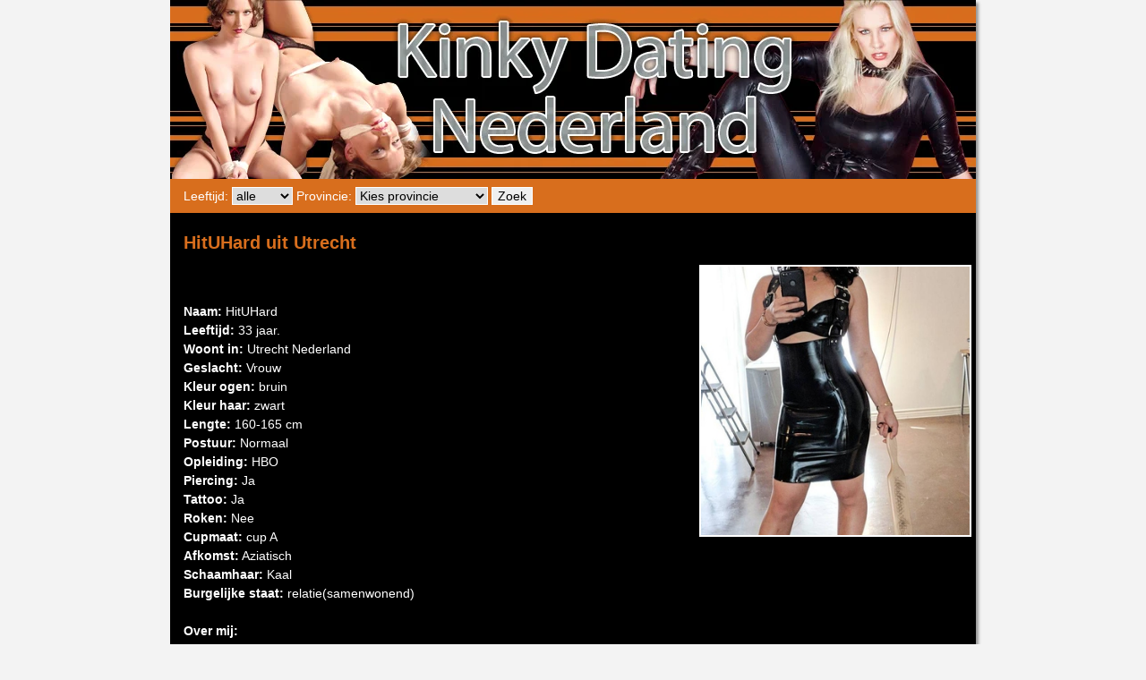

--- FILE ---
content_type: text/html; charset=UTF-8
request_url: https://www.kinkydatingnederland.nl/kinky-HitUHard
body_size: 2391
content:
<!DOCTYPE html>
<html lang="nl">
<head>
<meta charset="utf-8">
<title>Kinky date met HitUHard - Kinky Dating Nederland</title>
<meta name="description" content="Kom nu direct in contact met HitUHard en maak een leuk sexcontact">
<meta name="viewport" content="width=device-width, initial-scale=1">
<link rel="canonical" href="https://www.kinkydatingnederland.nl/kinky-HitUHard">
<link href="https://www.kinkydatingnederland.nl/style.css" type="text/css" rel="stylesheet">
</head>
<body>
<div id="main">
<div id="header"><a href="https://www.kinkydatingnederland.nl"><img src="/images/kinky.jpg" class="headerimage" alt="Kinky dating nederland"></a></div>
<div id="search">
      <form action="https://www.kinkydatingnederland.nl/index.php" method="get" style="margin:0px;">
        <!-- Ik zoek een
        <select name="gender">
          <option value="vrouw">Vrouw</option>
          <option value="man">Man</option>
        </select> -->
        Leeftijd:
        <select name="leeftijd">
          <option value="">alle</option>
          <option value="18-30">18-30</option>
          <option value="30-45">30-45</option>
          <option value="45-80">45 plus</option>
        </select> 
        Provincie:
        <select name="provincie">
          <option value="">Kies provincie</option>
          <optgroup label="Nederland">
          <option value="Groningen">Groningen</option>
          <option value="Friesland">Friesland</option>
          <option value="Drenthe">Drenthe</option>
          <option value="Overijssel">Overijssel</option>
          <option value="Gelderland">Gelderland</option>
          <option value="Flevoland">Flevoland</option>
          <option value="Utrecht">Utrecht</option>
          <option value="Noord-Holland">Noord-Holland</option>
          <option value="Zuid-Holland">Zuid-Holland</option>
          <option value="Zeeland">Zeeland</option>
          <option value="Noord-Brabant">Noord-Brabant</option>
          <option value="Limburg">Limburg</option>
          </optgroup>
          <optgroup label="Belgie">
          <option value="Antwerpen">Antwerpen</option>
          <option value="Oost-Vlaanderen">Oost-Vlaanderen</option>
          <option value="West-Vlaanderen">West-Vlaanderen</option>
          <option value="Vlaams Brabant">Vlaams-Brabant</option>
          <option value="Limburg">Limburg</option>
          </optgroup>
        </select> 
        <input type="submit" value="Zoek">
      </form>
    </div><div class="txtbox">
<h1>HitUHard uit Utrecht</h1><a href="https://www.bdsmsexcontact.nl/HitUHard_fb56a03837c72f1c0ef0ccc7d60a9a58.html?affref=F125zd5pF7&pi=kinky"><img alt="HitUHard" src="https://www.bdsmsexcontact.nl/phpThumb/thumbnails/350x350/22c367f2e4b4fff8d4dd19e482507f57.jpg" class="profielfoto" /></a>
<br /><br />
<strong>Naam:</strong> HitUHard<br />
<strong>Leeftijd:</strong> 33 jaar.<br />
<strong>Woont in:</strong> Utrecht Nederland<br />
<strong>Geslacht:</strong> Vrouw<br />
<strong>Kleur ogen:</strong> bruin<br />
<strong>Kleur haar:</strong> zwart<br />
<strong>Lengte:</strong> 160-165 cm<br />
<strong>Postuur:</strong> Normaal<br />
<strong>Opleiding:</strong> HBO<br />
<strong>Piercing:</strong> Ja<br />
<strong>Tattoo:</strong> Ja<br />
<strong>Roken:</strong> Nee<br />
<strong>Cupmaat:</strong> cup A<br />
<strong>Afkomst:</strong> Aziatisch<br />
<strong>Schaamhaar:</strong> Kaal<br />
<strong>Burgelijke staat:</strong> relatie(samenwonend)<br />
<br />
<strong>Over mij:</strong><br>
Ik ben gek op slaan. Het liefst ook met dingen, waarmee je billen enorm rood kan krijgen. Van pollepel tot paddle en van zweep tot bullwip, het kan mij echt niet hard genoeg gaan. Verder heb ik nog 1 eis: je moet altijd op mijn bril klaarkomen.<br><br>
<a href="https://www.bdsmsexcontact.nl/HitUHard_fb56a03837c72f1c0ef0ccc7d60a9a58.html?affref=F125zd5pF7&pi=kinky"><strong style="font-size:20px;">&gt;&gt; Klik hier om mij een berichtje te sturen</strong></a>
<br><br><br>
<h2>Willekeurige profielen</h2>

<div class="profiel">
  <a href="/kinky-Fleuri"><img src="https://www.bdsmsexcontact.nl/phpThumb/thumbnails/350x350/d17253986093421840159884ab85d695.jpg" alt="Fleuri"></a><br>
    Fleuri (43)<br>
    Woont in: Limburg<br>
    <a href="/kinky-Fleuri">Bekijk mijn profiel</a>
</div>

<div class="profiel">
  <a href="/kinky-Stilenjoy"><img src="https://www.bdsmsexcontact.nl/phpThumb/thumbnails/350x350/d2497136de179dbda7db3a748b6953d0.jpg" alt="Stilenjoy"></a><br>
    Stilenjoy (54)<br>
    Woont in: Gelderland<br>
    <a href="/kinky-Stilenjoy">Bekijk mijn profiel</a>
</div>

<div class="profiel">
  <a href="/kinky-Happy2gether"><img src="https://www.bdsmsexcontact.nl/phpThumb/thumbnails/350x350/4d0cb844519d70b01642f258862313af.jpg" alt="Happy2gether"></a><br>
    Happy2gether (28)<br>
    Woont in: Utrecht<br>
    <a href="/kinky-Happy2gether">Bekijk mijn profiel</a>
</div>

<div class="profiel">
  <a href="/kinky-CarlazktSub"><img src="https://www.bdsmsexcontact.nl/phpThumb/thumbnails/350x350/a8df35ce9f9f7238efde4a59b1403afc.jpg" alt="CarlazktSub"></a><br>
    CarlazktSub (30)<br>
    Woont in: Flevoland<br>
    <a href="/kinky-CarlazktSub">Bekijk mijn profiel</a>
</div>

<div class="profiel">
  <a href="/kinky-Tinek2434"><img src="https://www.bdsmsexcontact.nl/phpThumb/thumbnails/350x350/d582355e63d00b7abc312c67fd53d2c1.jpg" alt="Tinek2434"></a><br>
    Tinek2434 (33)<br>
    Woont in: Overijssel<br>
    <a href="/kinky-Tinek2434">Bekijk mijn profiel</a>
</div>

<div class="profiel">
  <a href="/kinky-Slavou"><img src="https://www.bdsmsexcontact.nl/phpThumb/thumbnails/350x350/7e356c557da7c0db7c17e509597cd012.jpg" alt="Slavou"></a><br>
    Slavou (30)<br>
    Woont in: Zuid-Holland<br>
    <a href="/kinky-Slavou">Bekijk mijn profiel</a>
</div>

<div class="profiel">
  <a href="/kinky-DanisZa"><img src="https://www.bdsmsexcontact.nl/phpThumb/thumbnails/350x350/22c0901e618cbb76f5a761dadfc60e76.jpg" alt="DanisZa"></a><br>
    DanisZa (27)<br>
    Woont in: Noord-Holland<br>
    <a href="/kinky-DanisZa">Bekijk mijn profiel</a>
</div>

<div class="profiel">
  <a href="/kinky-Eleonoraa"><img src="https://www.bdsmsexcontact.nl/phpThumb/thumbnails/350x350/dead3b3e494c6e622791ee45a9e8f356.jpg" alt="Eleonoraa"></a><br>
    Eleonoraa (37)<br>
    Woont in: Noord-Brabant<br>
    <a href="/kinky-Eleonoraa">Bekijk mijn profiel</a>
</div>

<div class="profiel">
  <a href="/kinky-Geentaboe"><img src="https://www.bdsmsexcontact.nl/phpThumb/thumbnails/350x350/c90fbd4c77c60d2c72c27b618a8f5e26.jpg" alt="Geentaboe"></a><br>
    Geentaboe (26)<br>
    Woont in: Drenthe<br>
    <a href="/kinky-Geentaboe">Bekijk mijn profiel</a>
</div>

<div class="profiel">
  <a href="/kinky-Jaslo"><img src="https://www.bdsmsexcontact.nl/phpThumb/thumbnails/350x350/3e90d03e87a74b1559d1aa208bf4b179.jpg" alt="Jaslo"></a><br>
    Jaslo (36)<br>
    Woont in: Noord-Brabant<br>
    <a href="/kinky-Jaslo">Bekijk mijn profiel</a>
</div>
<div style="clear:both;"></div>
</div>

<div id="footer">
&copy; 2026 Kinky Dating Nederland | <a href="https://www.kinkydatingnederland.nl/privacy" rel="nofollow" style="color:#FFF;">Over ons, privacy en cookies</a> | <a href="https://www.bdsmsexcontact.nl/privacy?pi=kinky" target="_blank" rel="nofollow">Privacybeleid</a> | <a href="https://www.bdsmsexcontact.nl/algemene-voorwaarden?pi=kinky" target="_blank" rel="nofollow">Algemene Voorwaarden</a>
<script src="https://code.jquery.com/jquery-1.12.4.min.js" integrity="sha256-ZosEbRLbNQzLpnKIkEdrPv7lOy9C27hHQ+Xp8a4MxAQ=" crossorigin="anonymous"></script>
<script>$('#main').on('contextmenu', 'img', function(e){return false;});</script>
</div>
</div>
</body></html>


--- FILE ---
content_type: text/css
request_url: https://www.kinkydatingnederland.nl/style.css
body_size: 467
content:
body, td {
	font-family:Arial, Helvetica, sans-serif;
	font-size: 14px;
	color: #fff;
	margin:0px;
}
body {
	background-color:#f3f3f3;
	margin-bottom:20px;
	text-align: center;
}
a {
	text-decoration:none;
	font-size: 14px;
}
a:link {
	color: #29E6FF;
	text-decoration:none;
}
a:visited {
	color: #29E6FF;
	text-decoration:none;
}
a:hover {
	color:#29E6FF;
	text-decoration:underline;
}
a:active {
	color: #29E6FF;
}
p {
	margin-bottom:10px;
}
h1 {
	font-size: 20px;
	color: #d86e1d;
}
h2 {
	font-size: 16px;
	color: #d86e1d;
}
hr {
	color: #d86e1d;
	height: 1px;
	width: 85%;
	background-color: #d86e1d;
}
input, select, textarea {
	border:1px solid #FFF;
	font-size:14px;
}
.aligncenter {
	text-align:center;
}
iframe {
	max-width: 600px;
	max-height: 350px;
	margin:0 auto;
}
#main {
	width:100%;
	max-width:900px;
	margin:0 auto;
	background-color: #000;
	box-shadow: 3px 3px 3px #999;
}
#header {
	padding:0px;
}
.headerimage {
	width:100%;
	height:auto;
	border:none;
	vertical-align: middle;
}
#search {
	text-align:left;
	padding:5px;
	padding-left:15px;
	margin-bottom:5px;
	color:#FFF;
	line-height:200%;
	background-color:#d86e1d;
}
#search select, #search option {
	font-size:14px;
}
#content {
	margin-top:10px;
	text-align:left;
	padding-left:10px;
	padding-bottom:20px;
}
.txtbox {
	text-align:left;
	line-height:150%;
	margin-top:5px;
	margin-bottom:5px;
	padding:5px;
	padding-left:15px;
	clear:both;
}
#aanmelderhome {
	float:right;
	width:460px;
	margin-left:10px;
	margin-top:20px;
}
.thumb {
	width:160px;
	height:140px;
	overflow:hidden;
	border: 2px solid #FFF;
}
.profiel {
	float:left;
	height:220px;
	width:160px;
	text-align:left;
	line-height:150%;
	margin-top:5px;
	margin-bottom:5px;
	margin-right:5px;
	padding:5px;
}
.profiel img {
	width: 150px;
	height: 150px;
}
.profielfoto {
	border: 2px solid #FFF;
	float:right; 
	max-width:300px;
	min-width:200px;
	margin-bottom:20px;
}
#nav {
	padding:20px;
	padding-top:40px;
	text-align:center;
	color:#FFF;
	font-size:16px;
	clear:both;
}
#nav a {
	color:#FFF;
	text-decoration:underline;
	font-size:16px;
}
#nav a:hover {
	color:#FFF;
	font-size:16px;
}
#nav img {
	border:none;
}
#footer {
	clear:both;
	background: #d86e1d;
	color:#FFF;
	text-align: center;
	padding-top:10px;
	padding-bottom:10px;
}
#footer a {
	color:#FFF;
	text-decoration:underline;
}
#footer a:hover {
	color:#FFF;
}
